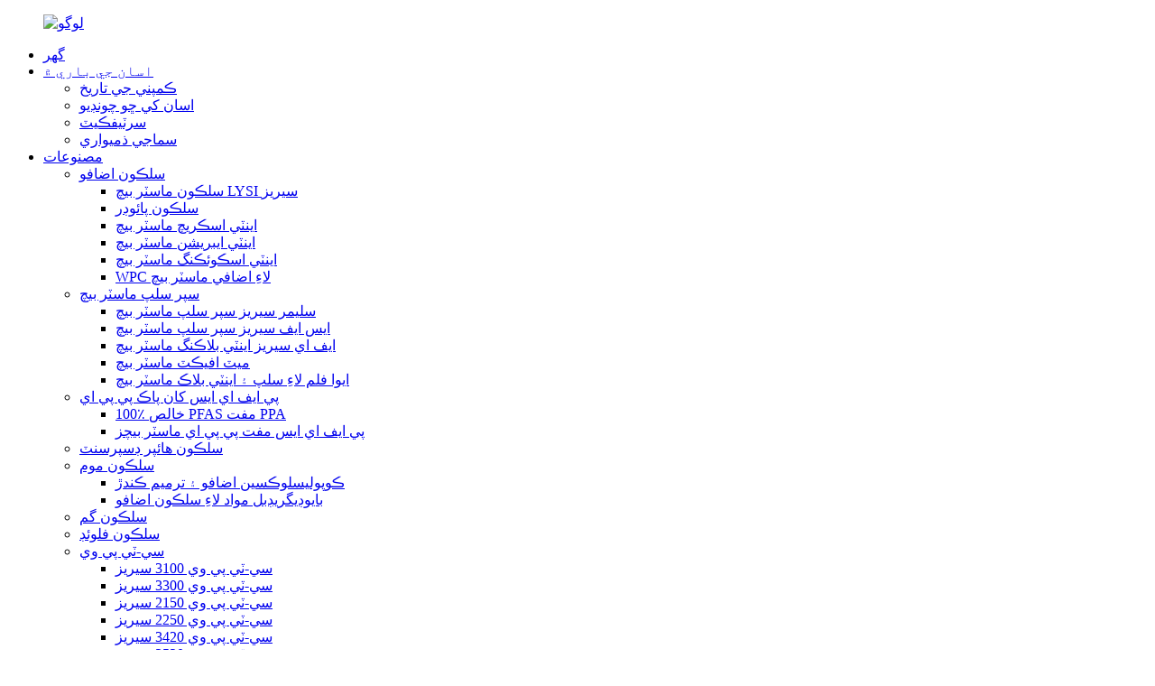

--- FILE ---
content_type: text/html
request_url: http://sd.siliketech.com/anti-wear-agent-nm-2t-product/
body_size: 18565
content:
<!DOCTYPE html> <html dir="ltr" lang="sd"> <head> <meta charset="UTF-8"/> <meta http-equiv="Content-Type" content="text/html; charset=UTF-8" /> <!-- Google tag (gtag.js) --> <script async src="https://www.googletagmanager.com/gtag/js?id=G-KKX99W7KPV"></script> <script>
  window.dataLayer = window.dataLayer || [];
  function gtag(){dataLayer.push(arguments);}
  gtag('js', new Date());

  gtag('config', 'G-KKX99W7KPV');
</script> <title>چائنا اينٽي ويئر ايجنٽ NM-2T ايوا سول جي پيداوار ۽ ڪارخاني جي رگڙ جي مزاحمت کي تمام گهڻو بهتر بڻائي ٿو | سلائيڪ</title> <meta property="fb:app_id" content="966242223397117" /> <meta name="viewport" content="width=device-width,initial-scale=1,minimum-scale=1,maximum-scale=1,user-scalable=no"> <link rel="apple-touch-icon-precomposed" href=""> <meta name="format-detection" content="telephone=no"> <meta name="apple-mobile-web-app-capable" content="yes"> <meta name="apple-mobile-web-app-status-bar-style" content="black"> <meta property="og:url" content="https://www.siliketech.com/anti-wear-agent-nm-2t-product/"/> <meta property="og:title" content="China Anti-Wear Agent NM-2T Greatly Improve The Abrasion Resistance of EVA sole Manufacture and Factory | Silike" /> <meta property="og:description" content="Description Anti-abrasion masterbatch ( Anti-wear agent ) NM-2T is a pelletized formulation with a 50% UHMW Siloxane polymer dispersed in EVA resin .It is an upgraded version of our former Anti-abrasion masterbatch NM-2 with a better quality Siloxane and higher siloxane content . Particularly dev..."/> <meta property="og:type" content="product"/> <meta property="og:image" content="//cdn.globalso.com/siliketech/NM-2T21.jpg"/> <meta property="og:site_name" content="https://www.siliketech.com/"/> <link href="//cdn.globalso.com/siliketech/style/global/style.css" rel="stylesheet" onload="this.onload=null;this.rel='stylesheet'"> <link href="//cdn.globalso.com/siliketech/style/public/public.css" rel="stylesheet" onload="this.onload=null;this.rel='stylesheet'"> <link href="https://fonts.font.im/css?family=Poppins:300,400,500,600,700" rel="stylesheet"> <link rel="shortcut icon" href="" /> <meta name="author" content="gd-admin"/> <meta name="description" itemprop="description" content="وضاحت اينٽي-ابريشن ماسٽر بيچ (اينٽي-ويئر ايجنٽ) NM-2T هڪ پيليٽائيزڊ فارموليشن آهي جنهن ۾ 50٪ UHMW سلڪسين پوليمر EVA رال ۾ پکڙيل آهي. اهو هڪ" />  <meta name="keywords" itemprop="keywords" content="ايوا فوٽ ويئر لاءِ رگڙ ايجنٽ، رٻڙ جي بوٽ ويئر لاءِ رگڙ ايجنٽ، ٽي پي آر بوٽ ويئر لاءِ رگڙ ايجنٽ، ٽي پي يو بوٽ ويئر لاءِ رگڙ ايجنٽ، اينٽي ويئر ايجنٽ" />   <link href="//cdn.globalso.com/hide_search.css" rel="stylesheet"/><link href="//www.siliketech.com/style/sd.html.css" rel="stylesheet"/><link rel="alternate" hreflang="sd" href="https://sd.siliketech.com/" /><link rel="canonical" hreflang="sd" href="https://sd.siliketech.com/anti-wear-agent-nm-2t-product/" /></head> <body> <div class="container">     <!-- web_head start -->  <header class="web_head">    <!-- <div class="head_top">-->    <!--   <div class="layout">-->    <!--     <ul class="head_contact">--> 			<!--<li><a href="mailto:amy.wang@silike.cn ">amy.wang@silike.cn </a></li>--> 			<!--<li><a href="tel:86-028-83625089">86-028-83625089</a></li>-->    <!--     </ul>-->                      <!--   </div>-->    <!-- </div>-->     <div class="head_bottom">       <nav class="nav_wrap layout">  <figure class="logo"> 	 <a href="/">			<img src="//cdn.globalso.com/siliketech/logo.png" alt="لوگو"> 				</a> </figure>	         <ul class="head_nav">               <li><a href="/">گھر</a></li> <li><a href="/about-us/">اسان جي باري ۾</a> <ul class="sub-menu"> 	<li><a href="/our-history/">ڪمپني جي تاريخ</a></li> 	<li><a href="/exhibition/">اسان کي ڇو چونڊيو</a></li> 	<li><a href="/certificate/">سرٽيفڪيٽ</a></li> 	<li><a href="/social-responsibility/">سماجي ذميواري</a></li> </ul> </li> <li class="current-post-ancestor current-menu-parent"><a href="/products/">مصنوعات</a> <ul class="sub-menu"> 	<li class="current-post-ancestor current-menu-parent"><a href="/silicone-additives/">سلڪون اضافو</a> 	<ul class="sub-menu"> 		<li><a href="/silicone-masterbatch-lysi-series/">سلڪون ماسٽر بيچ LYSI سيريز</a></li> 		<li><a href="/silicone-powder/">سلڪون پائوڊر</a></li> 		<li><a href="/anti-scratch-masterbatch/">اينٽي اسڪريچ ماسٽر بيچ</a></li> 		<li class="current-post-ancestor current-menu-parent"><a href="/anti-abrasion-masterbatch/">اينٽي ايبريشن ماسٽر بيچ</a></li> 		<li><a href="/anti-squeaking-masterbatch/">اينٽي اسڪوئڪنگ ماسٽر بيچ</a></li> 		<li><a href="/additive-masterbatch-for-wpc/">WPC لاءِ اضافي ماسٽر بيچ</a></li> 	</ul> </li> 	<li><a href="/super-slip-masterbatch/">سپر سلپ ماسٽر بيچ</a> 	<ul class="sub-menu"> 		<li><a href="/silimer-series-super-slip-masterbatch/">سليمر سيريز سپر سلپ ماسٽر بيچ</a></li> 		<li><a href="/sf-series-super-slip-masterbatch/">ايس ايف سيريز سپر سلپ ماسٽر بيچ</a></li> 		<li><a href="/fa-series-anti-blocking-masterbatch/">ايف اي سيريز اينٽي بلاڪنگ ماسٽر بيچ</a></li> 		<li><a href="/matt-effect-masterbatch/">ميٽ افيڪٽ ماسٽر بيچ</a></li> 		<li><a href="/slip-and-anti-block-masterbatch-for-eva-film/">ايوا فلم لاءِ سلپ ۽ اينٽي بلاڪ ماسٽر بيچ</a></li> 	</ul> </li> 	<li><a href="/fluorine-free-ppa/">پي ايف اي ايس کان پاڪ پي پي اي</a> 	<ul class="sub-menu"> 		<li><a href="/100-pure-pfas-free-ppa/">100٪ خالص PFAS مفت PPA</a></li> 		<li><a href="/pfas-free-ppa-masterbatches/">پي ايف اي ايس مفت پي پي اي ماسٽر بيچز</a></li> 	</ul> </li> 	<li><a href="/silicone-hyperdispersants-silicone-additives/">سلڪون هائپر ڊسپرسنٽ</a></li> 	<li><a href="/silicone-wax/">سلڪون موم</a> 	<ul class="sub-menu"> 		<li><a href="/silimer-series-silicone-wax/">ڪوپوليسلوڪسين اضافو ۽ ترميم ڪندڙ</a></li> 		<li><a href="/silicone-additive-for-degradable-materials/">بايوڊيگريڊبل مواد لاءِ سلڪون اضافو</a></li> 	</ul> </li> 	<li><a href="/silicone-gum/">سلڪون گم</a></li> 	<li><a href="/silicone-fluid/">سلڪون فلوئڊ</a></li> 	<li><a href="/si-tpv-products/">سي-ٽي پي وي</a> 	<ul class="sub-menu"> 		<li><a href="/si-tpv-3100-series/">سي-ٽي پي وي 3100 سيريز</a></li> 		<li><a href="/si-tpv-3300-series/">سي-ٽي پي وي 3300 سيريز</a></li> 		<li><a href="/si-tpv-2150-series/">سي-ٽي پي وي 2150 سيريز</a></li> 		<li><a href="/si-tpv-2250-series/">سي-ٽي پي وي 2250 سيريز</a></li> 		<li><a href="/si-tpv-3420-series/">سي-ٽي پي وي 3420 سيريز</a></li> 		<li><a href="/si-tpv-3520-series/">سي-ٽي پي وي 3520 سيريز</a></li> 		<li><a href="/si-tpv-3521-series/">سي-ٽي پي وي 3521 سيريز</a></li> 		<li><a href="/soft-modified-tpu-particle-series/">نرم تبديل ٿيل TPU پارٽيڪل سيريز</a></li> 	</ul> </li> </ul> </li> <li><a href="/r-d-capability/">آر اينڊ ڊي</a></li> <li><a href="/anti-abrasion-masterbatch-for-shoe-sole/">درخواست</a> <ul class="sub-menu"> 	<li><a href="/pfas-free-solutions-for-eu-ppwr-compliance/">EU PPWR تعميل لاءِ PFAS-مفت حل</a></li> 	<li><a href="/anti-scratch-masterbatch-for-automotive-interiors/">گاڏين جي اندروني حصن لاءِ اينٽي اسڪريچ ماسٽر بيچ</a></li> 	<li><a href="/silicone-powder-for-wire-cable/">تار ۽ ڪيبل لاءِ سلڪون پروسيسنگ ايڊيٽيوز ۽ سرفيس موڊيفائر حل</a></li> 	<li><a href="/anti-abrasion-masterbatch-for-shoe-sole/">جوتن جي تلي لاءِ اينٽي ايبريشن ماسٽر بيچ</a></li> 	<li><a href="/silicone-masterbatch-for-telecom-pipe/">ٽيليڪام پائپ لاءِ سلڪون ماسٽر بيچ</a></li> 	<li><a href="/si-tpv-for-wearable-device/">پائڻ لائق ڊوائيس لاءِ Si-TPV</a></li> 	<li><a href="/silicone-wax-for-white-kitchen-appliances/">سفيد ۽ باورچی خانه جي سامان لاءِ سلڪون موم</a></li> 	<li><a href="/super-slip-masterbatch-for-films/">فلمن لاءِ سپر سلپ ماسٽر بيچ</a></li> 	<li><a href="/processing-aids-for-crayonspencils/">رنگين/پينسل</a></li> 	<li><a href="/processing-aids-for-flame-retardant-masterbatchcolor-masterbatch/">رنگ پکيڙيندڙ</a></li> 	<li><a href="/processing-aids-for-wood-plastic/">ڪاٺ جي پلاسٽڪ جا ڪمپوزٽس لوبريڪنٽ</a></li> </ul> </li> <li><a href="/news/">خبرون</a> <ul class="sub-menu"> 	<li><a href="/news_catalog/company-news/">ڪمپني جون خبرون</a></li> 	<li><a href="/news_catalog/industry-news/">انڊسٽري خبرون</a></li> 	<li><a href="/news_catalog/exhibition/">نمائش</a></li> </ul> </li> <li><a href="/contact-us/">اسان سان رابطو ڪريو</a></li>         </ul>         <div class="head-search">            <form action="/search.php" method="get">             <input class="search-ipt" name="s" placeholder="Search. . . " /> 			<input type="hidden" name="cat" value="490"/>             <input class="search-btn" type="submit" value="&#xf002;" />           </form>         </div>                  <div class="head_right">             <div class="language_more"><a href="javascript:"><img src="//www.siliketech.com/uploads/SLK_03.png" alt="ايس ايل ڪي"/></a></div>         <!--change-language-->             <div class="change-language ensemble">   <div class="change-language-info">     <div class="change-language-title medium-title">        <div class="language-flag language-flag-en"><a href="https://www.siliketech.com/"><b class="country-flag"></b><span>English</span> </a></div>        <b class="language-icon"></b>      </div> 	<div class="change-language-cont sub-content">         <div class="empty"></div>     </div>   </div> </div> <!--theme316-->                           <div class="change-language ensemble">             <div class="language-flag language-flag-zh"><a href="http://www.silike.cn/" target="_blank"><b class="country-flag"></b><span>中文</span> </a></div>             <b class="language-icon"></b>              </div>                      <!--change-language-->          </div>                </nav>     </div>     <!--多语言选择-->     <div class="head_language">         <ul>             <li class="language-flag"><a href="/" target="blank">انگريزي</a></li>             <li class="language-flag"><a href="http://es.siliketech.com/" target="blank">اسپيني</a></li>             <li class="language-flag"><a href="http://pt.siliketech.com/" target="blank">پورچوگالي</a></li>             <li class="language-flag"><a href="http://de.siliketech.com/" target="blank">ڊوئچ</a></li>             <li class="language-flag"><a href="http://ja.siliketech.com/" target="blank">日本語</a></li>             <li class="language-flag"><a href="http://ru.siliketech.com/" target="blank">روسي يازڪ</a></li>             <li class="language-flag"><a href="http://fr.siliketech.com/" target="blank">فرانسيسي</a></li>             <li class="language-flag"><a href="http://ko.siliketech.com/" target="blank">ههڙي</a></li>             <li class="language-flag"><a href="http://ar.siliketech.com/" target="blank">عربي،</a></li>             <li class="language-flag"><a href="http://zh.siliketech.com/" target="blank">中文</a></li>         </ul>     </div>        </header>     <!--// web_head end -->  <!-- sys_sub_head -->   <section class="sys_sub_head">     <div class="head_bn_slider">       <ul class="head_bn_items">         <li class="head_bn_item"><img src="//cdn.globalso.com/siliketech/style/global/img/demo/products-banner.jpg" alt="پراڊڪٽس-بينر"></li>       </ul>       <h1 class="pagnation_title">پيداوار</h1>     </div>     <section class="path_bar">       <ul> 	   <li> <a itemprop="breadcrumb" href="/">گھر</a></li><li> <a itemprop="breadcrumb" href="/products/" title="Products">مصنوعات</a> </li><li> <a itemprop="breadcrumb" href="/silicone-additives/" title="Silicone Additives">سلڪون اضافو</a> </li><li> <a itemprop="breadcrumb" href="/anti-abrasion-masterbatch/" title="Anti-abrasion Masterbatch">اينٽي ايبريشن ماسٽر بيچ</a> </li></li>       </ul>     </section>   </section>    <!-- page-layout start -->  <section class="web_main page_main">   <div class="layout product-layout">         <!-- product info -->       <section class="product-intro">         <div class="product-view" >            <!-- Piliang S-->                     <!-- Piliang E-->                     <div class="product-image"> <a class="cloud-zoom" id="zoom1" data-zoom="adjustX:0, adjustY:0" href="//cdn.globalso.com/siliketech/NM-2T21.jpg"> <img src="//cdn.globalso.com/siliketech/NM-2T21.jpg" itemprop="image" title="" alt="اينٽي ويئر ايجنٽ NM-2T ايوا سول فيچرڊ تصوير جي رگڙ مزاحمت کي تمام گهڻو بهتر بڻائي ٿو" style="width:100%" /></a> </div>                     <div class="image-additional-wrap">             <div class="image-additional">               <ul class="swiper-wrapper">                                 <li class="swiper-slide image-item current"> <a class="cloud-zoom-gallery item"  href="//cdn.globalso.com/siliketech/NM-2T21.jpg" data-zoom="useZoom:zoom1, smallImage://cdn.globalso.com/siliketech/NM-2T21.jpg" title=""><img src="//cdn.globalso.com/siliketech/NM-2T21-300x199.jpg" alt="اينٽي ويئر ايجنٽ NM-2T ايوا سول جي رگڙ مزاحمت کي تمام گهڻو بهتر بڻائي ٿو" /></a> </li>                                 <li class="swiper-slide image-item"> <a class="cloud-zoom-gallery item"  href="//cdn.globalso.com/siliketech/NM-2T11.jpg" data-zoom="useZoom:zoom1, smallImage://cdn.globalso.com/siliketech/NM-2T11.jpg" title=""><img src="//cdn.globalso.com/siliketech/NM-2T11-300x199.jpg" alt="اينٽي ويئر ايجنٽ NM-2T ايوا سول جي رگڙ مزاحمت کي تمام گهڻو بهتر بڻائي ٿو" /></a> </li>                                 <li class="swiper-slide image-item"> <a class="cloud-zoom-gallery item"  href="//cdn.globalso.com/siliketech/NM-2T51.jpg" data-zoom="useZoom:zoom1, smallImage://cdn.globalso.com/siliketech/NM-2T51.jpg" title=""><img src="//cdn.globalso.com/siliketech/NM-2T51-300x199.jpg" alt="اينٽي ويئر ايجنٽ NM-2T ايوا سول جي رگڙ مزاحمت کي تمام گهڻو بهتر بڻائي ٿو" /></a> </li>                                 <li class="swiper-slide image-item"> <a class="cloud-zoom-gallery item"  href="//cdn.globalso.com/siliketech/NM-2T71.jpg" data-zoom="useZoom:zoom1, smallImage://cdn.globalso.com/siliketech/NM-2T71.jpg" title=""><img src="//cdn.globalso.com/siliketech/NM-2T71-300x199.jpg" alt="اينٽي ويئر ايجنٽ NM-2T ايوا سول جي رگڙ مزاحمت کي تمام گهڻو بهتر بڻائي ٿو" /></a> </li>                               </ul>               <div class="swiper-pagination swiper-pagination-white"></div>             </div>             <div class="swiper-button-next swiper-button-white"></div>             <div class="swiper-button-prev swiper-button-white"></div>           </div>         </div>         <section class="product-summary"> 		 <h2 class="page_title">اينٽي ويئر ايجنٽ NM-2T ايوا سول جي رگڙ مزاحمت کي تمام گهڻو بهتر بڻائي ٿو</h2> 	            <div class="product-meta">             <p><p>اينٽي-ابريشن ماسٽر بيچ (اينٽي-ويئر ايجنٽ) NM-2T هڪ پيليٽائيزڊ فارموليشن آهي جنهن ۾ 50٪ UHMW سليڪسين پوليمر EVA رال ۾ پکڙيل آهي. اهو اسان جي اڳوڻي اينٽي-ابريشن ماسٽر بيچ NM-2 جو هڪ اپ گريڊ ٿيل نسخو آهي جنهن ۾ بهتر معيار جي سليڪسين ۽ وڌيڪ سليڪسين مواد آهي. خاص طور تي EVA يا EVA مطابقت رکندڙ رال سسٽم لاءِ تيار ڪيو ويو آهي ته جيئن آخري شين جي گھڙڻ جي مزاحمت کي بهتر بڻائي سگهجي ۽ ٿرموپلاسٽڪ ۾ گھڙڻ جي قدر کي گهٽائي سگهجي.</p> </p>             <br />                                   </div>           <div class="product-btn-wrap"> <a href="javascript:" onclick="showMsgPop();" class="email">اسان کي اي ميل موڪليو</a> <!--<a href="/downloadpdf.php?id=1438" target="_blank" rel="external nofollow"   class="pdf">Download as PDF</a>--> </div>                  </section>       </section>       <section class="tab-content-wrap product-detail">         <div class="tab-title-bar detail-tabs">           <h2 class="tab-title title current"><span>پيداوار جي تفصيل</span></h2>                                             <h2 class="tab-title title"><span>پراڊڪٽ ٽيگ</span></h2>           <h2 class="tab-title title"><span>نموني جي خدمت</span></h2>                      			<h2 class="tab-title title"><span>وڊيو</span></h2> 	        </div>         <section class="tab-panel-wrap">           <section class="tab-panel disabled entry">             <section class="tab-panel-content">                                           <div class="fl-builder-content fl-builder-content-1438 fl-builder-content-primary fl-builder-global-templates-locked" data-post-id="1438"><div class="fl-row fl-row-full-width fl-row-bg-color fl-node-600e85f4103b2" data-node="600e85f4103b2"> 	<div class="fl-row-content-wrap"> 				<div class="fl-row-content fl-row-full-width fl-node-content"> 		 <div class="fl-col-group fl-node-600e8d109e625" data-node="600e8d109e625"> 			<div class="fl-col fl-node-600e8d109e933" data-node="600e8d109e933" style="width: 100%;"> 	<div class="fl-col-content fl-node-content"> 	<div class="fl-module fl-module-heading fl-node-600e8db637952" data-node="600e8db637952" data-animation-delay="0.0"> 	<div class="fl-module-content fl-node-content"> 		<h3 class="fl-heading"> 		<span class="fl-heading-text">وضاحت</span> 	</h3>	</div> </div>	</div> </div>	</div>  <div class="fl-col-group fl-node-600e8d7d29eda" data-node="600e8d7d29eda"> 			<div class="fl-col fl-node-600e8d7d2a32a" data-node="600e8d7d2a32a" style="width: 100%;"> 	<div class="fl-col-content fl-node-content"> 	<div class="fl-module fl-module-separator fl-node-600e8d8197c88" data-node="600e8d8197c88" data-animation-delay="0.0"> 	<div class="fl-module-content fl-node-content"> 		<div class="fl-separator"></div>	</div> </div>	</div> </div>	</div>  <div class="fl-col-group fl-node-600e8688b23dc" data-node="600e8688b23dc"> 			<div class="fl-col fl-node-600e8688b261b" data-node="600e8688b261b" style="width: 100%;"> 	<div class="fl-col-content fl-node-content"> 	<div class="fl-module fl-module-rich-text fl-node-600e8688b223e" data-node="600e8688b223e" data-animation-delay="0.0"> 	<div class="fl-module-content fl-node-content"> 		<div class="fl-rich-text"> 	<p><span style="font-size: medium;">اينٽي-ابريشن ماسٽر بيچ (اينٽي-ويئر ايجنٽ) NM-2T هڪ پيليٽائيزڊ فارموليشن آهي جنهن ۾ 50٪ UHMW سليڪسين پوليمر EVA رال ۾ پکڙيل آهي. اهو اسان جي اڳوڻي اينٽي-ابريشن ماسٽر بيچ NM-2 جو هڪ اپ گريڊ ٿيل نسخو آهي جنهن ۾ بهتر معيار جي سليڪسين ۽ وڌيڪ سليڪسين مواد آهي. خاص طور تي EVA يا EVA مطابقت رکندڙ رال سسٽم لاءِ تيار ڪيو ويو آهي ته جيئن آخري شين جي گھڙڻ جي مزاحمت کي بهتر بڻائي سگهجي ۽ ٿرموپلاسٽڪ ۾ گھڙڻ جي قدر کي گهٽائي سگهجي.</span></p> <p><span style="font-size: medium;">روايتي گهٽ ماليڪيولر وزن واري سلڪون / سليڪسين ايڊيٽيوز، جهڙوڪ سلڪون آئل، سلڪون فلوئڊز يا ٻئي قسم جي ابريشن ايڊيٽيوز جي مقابلي ۾، SILIKE اينٽي ابريشن ماسٽر بيچ NM-2T کان توقع ڪئي وڃي ٿي ته اهو سختي ۽ رنگ تي ڪنهن به اثر کان سواءِ تمام گهڻو بهتر ابريشن مزاحمتي ملڪيت ڏيندو.</span></p> </div>	</div> </div>	</div> </div>	</div> 		</div> 	</div> </div><div class="fl-row fl-row-full-width fl-row-bg-color fl-node-603896b34a280" data-node="603896b34a280"> 	<div class="fl-row-content-wrap"> 				<div class="fl-row-content fl-row-full-width fl-node-content"> 		 <div class="fl-col-group fl-node-603896b34a848" data-node="603896b34a848"> 			<div class="fl-col fl-node-603896b34a888" data-node="603896b34a888" style="width: 100%;"> 	<div class="fl-col-content fl-node-content"> 	<div class="fl-module fl-module-heading fl-node-603896b34a8c5" data-node="603896b34a8c5" data-animation-delay="0.0"> 	<div class="fl-module-content fl-node-content"> 		<h3 class="fl-heading"> 		<span class="fl-heading-text">بنيادي پيرا ميٽرز</span> 	</h3>	</div> </div>	</div> </div>	</div>  <div class="fl-col-group fl-node-603896b34a901" data-node="603896b34a901"> 			<div class="fl-col fl-node-603896b34a93f" data-node="603896b34a93f" style="width: 100%;"> 	<div class="fl-col-content fl-node-content"> 	<div class="fl-module fl-module-separator fl-node-603896b34a97c" data-node="603896b34a97c" data-animation-delay="0.0"> 	<div class="fl-module-content fl-node-content"> 		<div class="fl-separator"></div>	</div> </div>	</div> </div>	</div>  <div class="fl-col-group fl-node-603896b34a9b9" data-node="603896b34a9b9"> 			<div class="fl-col fl-node-603896b34a9f5" data-node="603896b34a9f5" style="width: 100%;"> 	<div class="fl-col-content fl-node-content"> 	<div class="fl-module fl-module-rich-text fl-node-603896b34aa32" data-node="603896b34aa32" data-animation-delay="0.0"> 	<div class="fl-module-content fl-node-content"> 		<div class="fl-rich-text"> 	<table border="1" cellspacing="0" cellpadding="0"> <tbody> <tr style="background-color: #dce6f2;"> <td valign="top" width="356"> <p align="left"><span style="font-size: medium;">نالو<b></b></span></p> </td> <td valign="top" width="356"> <p align="left"><span style="font-size: medium;">اين ايم-2 ٽي<b></b></span></p> </td> </tr> <tr> <td valign="top" width="356"> <p align="left"><span style="font-size: medium;">ظاهر<b></b></span></p> </td> <td valign="top" width="356"> <p align="left"><span style="font-size: medium;">اڇو پيلٽ<b></b></span></p> </td> </tr> <tr style="background-color: #dce6f2;"> <td valign="top" width="356"> <p align="left"><span style="font-size: medium;">فعال اجزا جو مواد %<b></b></span></p> </td> <td valign="top" width="356"> <p align="left"><span style="font-size: medium;">50<b></b></span></p> </td> </tr> <tr> <td valign="top" width="356"> <p align="left"><span style="font-size: medium;">رال جو بنياد<b></b></span></p> </td> <td valign="top" width="356"> <p align="left"><span style="font-size: medium;">ايوا<br /> <b></b></span></p> </td> </tr> <tr style="background-color: #dce6f2;"> <td valign="top" width="356"> <p align="left"><span style="font-size: medium;">دوز %</span></p> </td> <td valign="top" width="356"> <p align="left"><span style="font-size: medium;">0.5 ~ 5٪<b></b></span></p> </td> </tr> <tr> <td valign="top" width="356"> <p align="left"><span style="font-size: medium;">درخواستون</span></p> </td> <td valign="top" width="356"> <p align="left"><span style="font-size: medium;">ايوا، پي وي سي سولو</span></p> </td> </tr> </tbody> </table> </div>	</div> </div>	</div> </div>	</div> 		</div> 	</div> </div><div class="fl-row fl-row-full-width fl-row-bg-color fl-node-600e8812a454d" data-node="600e8812a454d"> 	<div class="fl-row-content-wrap"> 				<div class="fl-row-content fl-row-full-width fl-node-content"> 		 <div class="fl-col-group fl-node-600e8812a491e" data-node="600e8812a491e"> 			<div class="fl-col fl-node-600e8812a4962" data-node="600e8812a4962" style="width: 100%;"> 	<div class="fl-col-content fl-node-content"> 	<div class="fl-module fl-module-heading fl-node-600e8812a49a4" data-node="600e8812a49a4" data-animation-delay="0.0"> 	<div class="fl-module-content fl-node-content"> 		<h3 class="fl-heading"> 		<span class="fl-heading-text">فائدا</span> 	</h3>	</div> </div>	</div> </div>	</div>  <div class="fl-col-group fl-node-600e8b2dcf9b7" data-node="600e8b2dcf9b7"> 			<div class="fl-col fl-node-600e8b2dcfcb5" data-node="600e8b2dcfcb5" style="width: 100%;"> 	<div class="fl-col-content fl-node-content"> 	<div class="fl-module fl-module-separator fl-node-600e8b353f607" data-node="600e8b353f607" data-animation-delay="0.0"> 	<div class="fl-module-content fl-node-content"> 		<div class="fl-separator"></div>	</div> </div>	</div> </div>	</div>  <div class="fl-col-group fl-node-600e8812a49e6" data-node="600e8812a49e6"> 			<div class="fl-col fl-node-600e8812a4a26" data-node="600e8812a4a26" style="width: 100%;"> 	<div class="fl-col-content fl-node-content"> 	<div class="fl-module fl-module-rich-text fl-node-600e8812a4a64" data-node="600e8812a4a64" data-animation-delay="0.0"> 	<div class="fl-module-content fl-node-content"> 		<div class="fl-rich-text"> 	<p><span style="font-size: medium;">(1) گھٽتائي واري قدر سان گڏ بهتر رگڙ مزاحمت</span></p> <p><span style="font-size: medium;">(2) پروسيسنگ ڪارڪردگي ۽ آخري شين جي ظاهري شڪل ڏيو</span></p> <p><span style="font-size: medium;">(3) ماحول دوست</span></p> <p><span style="font-size: medium;">(4) سختي ۽ رنگ تي ڪو به اثر نه پوندو</span></p> <p><span style="font-size: medium;">(5) DIN، ASTM، NBS، AKRON، SATRA، GB جي گھڙڻ جي ٽيسٽ لاءِ اثرائتو</span></p> </div>	</div> </div>	</div> </div>	</div> 		</div> 	</div> </div><div class="fl-row fl-row-full-width fl-row-bg-color fl-node-60544100adddf" data-node="60544100adddf"> 	<div class="fl-row-content-wrap"> 				<div class="fl-row-content fl-row-full-width fl-node-content"> 		 <div class="fl-col-group fl-node-60544100ae3a6" data-node="60544100ae3a6"> 			<div class="fl-col fl-node-60544100ae3e5" data-node="60544100ae3e5" style="width: 100%;"> 	<div class="fl-col-content fl-node-content"> 	<div class="fl-module fl-module-heading fl-node-60544100ae422" data-node="60544100ae422" data-animation-delay="0.0"> 	<div class="fl-module-content fl-node-content"> 		<h3 class="fl-heading"> 		<span class="fl-heading-text">درخواستون</span> 	</h3>	</div> </div>	</div> </div>	</div>  <div class="fl-col-group fl-node-60544100ae44c" data-node="60544100ae44c"> 			<div class="fl-col fl-node-60544100ae489" data-node="60544100ae489" style="width: 100%;"> 	<div class="fl-col-content fl-node-content"> 	<div class="fl-module fl-module-separator fl-node-60544100ae4c6" data-node="60544100ae4c6" data-animation-delay="0.0"> 	<div class="fl-module-content fl-node-content"> 		<div class="fl-separator"></div>	</div> </div>	</div> </div>	</div>  <div class="fl-col-group fl-node-60544100ae503" data-node="60544100ae503"> 			<div class="fl-col fl-node-60544100ae53f" data-node="60544100ae53f" style="width: 100%;"> 	<div class="fl-col-content fl-node-content"> 	<div class="fl-module fl-module-rich-text fl-node-60544100ae57c" data-node="60544100ae57c" data-animation-delay="0.0"> 	<div class="fl-module-content fl-node-content"> 		<div class="fl-rich-text"> 	<p><span style="font-size: medium;">(1) ايوا جوتا</span></p> <p><span style="font-size: medium;">(2) پي وي سي بوٽ</span></p> <p><span style="font-size: medium;">(3) ايوا مرڪب</span></p> <p><span style="font-size: medium;">(4) ٻيا ايوا مطابقت رکندڙ پلاسٽڪ</span></p> </div>	</div> </div>	</div> </div>	</div> 		</div> 	</div> </div><div class="fl-row fl-row-full-width fl-row-bg-color fl-node-600e8846642e5" data-node="600e8846642e5"> 	<div class="fl-row-content-wrap"> 				<div class="fl-row-content fl-row-full-width fl-node-content"> 		 <div class="fl-col-group fl-node-600e884664863" data-node="600e884664863"> 			<div class="fl-col fl-node-600e8846648a6" data-node="600e8846648a6" style="width: 100%;"> 	<div class="fl-col-content fl-node-content"> 	<div class="fl-module fl-module-heading fl-node-600e8846648e5" data-node="600e8846648e5" data-animation-delay="0.0"> 	<div class="fl-module-content fl-node-content"> 		<h3 class="fl-heading"> 		<span class="fl-heading-text">ڪيئن استعمال ڪجي</span> 	</h3>	</div> </div>	</div> </div>	</div>  <div class="fl-col-group fl-node-600e8b85dc0e5" data-node="600e8b85dc0e5"> 			<div class="fl-col fl-node-600e8b85dc399" data-node="600e8b85dc399" style="width: 100%;"> 	<div class="fl-col-content fl-node-content"> 	<div class="fl-module fl-module-separator fl-node-600e8b9259758" data-node="600e8b9259758" data-animation-delay="0.0"> 	<div class="fl-module-content fl-node-content"> 		<div class="fl-separator"></div>	</div> </div>	</div> </div>	</div>  <div class="fl-col-group fl-node-600e884664924" data-node="600e884664924"> 			<div class="fl-col fl-node-600e884664964" data-node="600e884664964" style="width: 100%;"> 	<div class="fl-col-content fl-node-content"> 	<div class="fl-module fl-module-rich-text fl-node-600e8846649a4" data-node="600e8846649a4" data-animation-delay="0.0"> 	<div class="fl-module-content fl-node-content"> 		<div class="fl-rich-text"> 	<p><span style="font-size: medium;">SILIKE اينٽي-ابريشن ماسٽر بيچ کي رال ڪيريئر وانگر پروسيس ڪري سگهجي ٿو جنهن تي اهي ٻڌل آهن. ان کي ڪلاسيڪل ميلٽ بلڊنگ جي عمل ۾ استعمال ڪري سگهجي ٿو جهڙوڪ سنگل / ٽوئن اسڪرو ايڪسٽروڊر، انجيڪشن مولڊنگ. ورجن پوليمر پيليٽس سان هڪ جسماني بلڊنگ جي سفارش ڪئي وئي آهي.</span></p> </div>	</div> </div>	</div> </div>	</div> 		</div> 	</div> </div><div class="fl-row fl-row-full-width fl-row-bg-color fl-node-60544121396d7" data-node="60544121396d7"> 	<div class="fl-row-content-wrap"> 				<div class="fl-row-content fl-row-full-width fl-node-content"> 		 <div class="fl-col-group fl-node-6054412139d0f" data-node="6054412139d0f"> 			<div class="fl-col fl-node-6054412139d53" data-node="6054412139d53" style="width: 100%;"> 	<div class="fl-col-content fl-node-content"> 	<div class="fl-module fl-module-heading fl-node-6054412139d93" data-node="6054412139d93" data-animation-delay="0.0"> 	<div class="fl-module-content fl-node-content"> 		<h3 class="fl-heading"> 		<span class="fl-heading-text">سفارش ڪيل خوراک</span> 	</h3>	</div> </div>	</div> </div>	</div>  <div class="fl-col-group fl-node-6054412139dd2" data-node="6054412139dd2"> 			<div class="fl-col fl-node-6054412139e11" data-node="6054412139e11" style="width: 100%;"> 	<div class="fl-col-content fl-node-content"> 	<div class="fl-module fl-module-separator fl-node-6054412139e51" data-node="6054412139e51" data-animation-delay="0.0"> 	<div class="fl-module-content fl-node-content"> 		<div class="fl-separator"></div>	</div> </div>	</div> </div>	</div>  <div class="fl-col-group fl-node-6054412139e96" data-node="6054412139e96"> 			<div class="fl-col fl-node-6054412139edc" data-node="6054412139edc" style="width: 100%;"> 	<div class="fl-col-content fl-node-content"> 	<div class="fl-module fl-module-rich-text fl-node-6054412139f1e" data-node="6054412139f1e" data-animation-delay="0.0"> 	<div class="fl-module-content fl-node-content"> 		<div class="fl-rich-text"> 	<p><span style="font-size: medium;">جڏهن EVA يا ساڳي ٿرموپلاسٽڪ ۾ 0.2 کان 1٪ تي شامل ڪيو ويندو آهي، ته رال جي بهتر پروسيسنگ ۽ وهڪري جي اميد ڪئي ويندي آهي، جنهن ۾ بهتر مولڊ فلنگ، گهٽ ايڪسٽروڊر ٽورڪ، اندروني لوبريڪنٽ، مولڊ رليز ۽ تيز ٿرو پُٽ شامل آهن؛ وڌيڪ اضافي سطح تي، 2 ~ 10٪، بهتر مٿاڇري جون خاصيتون متوقع آهن، جن ۾ چکنائي، سلپ، رگڙ جو گهٽ ڪوئفيشينٽ ۽ وڌيڪ مار/اسڪريچ ۽ رگڙ مزاحمت شامل آهن.</span></p> </div>	</div> </div>	</div> </div>	</div> 		</div> 	</div> </div><div class="fl-row fl-row-full-width fl-row-bg-color fl-node-600e88571f8f0" data-node="600e88571f8f0"> 	<div class="fl-row-content-wrap"> 				<div class="fl-row-content fl-row-full-width fl-node-content"> 		 <div class="fl-col-group fl-node-600e88571ff45" data-node="600e88571ff45"> 			<div class="fl-col fl-node-600e88571ff88" data-node="600e88571ff88" style="width: 100%;"> 	<div class="fl-col-content fl-node-content"> 	<div class="fl-module fl-module-heading fl-node-600e88571ffcb" data-node="600e88571ffcb" data-animation-delay="0.0"> 	<div class="fl-module-content fl-node-content"> 		<h3 class="fl-heading"> 		<span class="fl-heading-text">پئڪيج</span> 	</h3>	</div> </div>	</div> </div>	</div>  <div class="fl-col-group fl-node-600e8b953ccc7" data-node="600e8b953ccc7"> 			<div class="fl-col fl-node-600e8b953cf91" data-node="600e8b953cf91" style="width: 100%;"> 	<div class="fl-col-content fl-node-content"> 	<div class="fl-module fl-module-separator fl-node-600e8ba7ee20f" data-node="600e8ba7ee20f" data-animation-delay="0.0"> 	<div class="fl-module-content fl-node-content"> 		<div class="fl-separator"></div>	</div> </div>	</div> </div>	</div>  <div class="fl-col-group fl-node-600e88572000d" data-node="600e88572000d"> 			<div class="fl-col fl-node-600e88572004f" data-node="600e88572004f" style="width: 100%;"> 	<div class="fl-col-content fl-node-content"> 	<div class="fl-module fl-module-rich-text fl-node-600e885720091" data-node="600e885720091" data-animation-delay="0.0"> 	<div class="fl-module-content fl-node-content"> 		<div class="fl-rich-text"> 	<p><span style="font-size: medium;">25 ڪلوگرام / ٿيلهو، ڪرافٽ پيپر بيگ<b></b></span></p> </div>	</div> </div>	</div> </div>	</div> 		</div> 	</div> </div><div class="fl-row fl-row-full-width fl-row-bg-color fl-node-6038ac8c8ca96" data-node="6038ac8c8ca96"> 	<div class="fl-row-content-wrap"> 				<div class="fl-row-content fl-row-full-width fl-node-content"> 		 <div class="fl-col-group fl-node-6038ac8c8d090" data-node="6038ac8c8d090"> 			<div class="fl-col fl-node-6038ac8c8d0cf" data-node="6038ac8c8d0cf" style="width: 100%;"> 	<div class="fl-col-content fl-node-content"> 	<div class="fl-module fl-module-heading fl-node-6038ac8c8d10d" data-node="6038ac8c8d10d" data-animation-delay="0.0"> 	<div class="fl-module-content fl-node-content"> 		<h3 class="fl-heading"> 		<span class="fl-heading-text">اسٽوريج</span> 	</h3>	</div> </div>	</div> </div>	</div>  <div class="fl-col-group fl-node-6038ac8c8d149" data-node="6038ac8c8d149"> 			<div class="fl-col fl-node-6038ac8c8d182" data-node="6038ac8c8d182" style="width: 100%;"> 	<div class="fl-col-content fl-node-content"> 	<div class="fl-module fl-module-separator fl-node-6038ac8c8d1c1" data-node="6038ac8c8d1c1" data-animation-delay="0.0"> 	<div class="fl-module-content fl-node-content"> 		<div class="fl-separator"></div>	</div> </div>	</div> </div>	</div>  <div class="fl-col-group fl-node-6038ac8c8d1fe" data-node="6038ac8c8d1fe"> 			<div class="fl-col fl-node-6038ac8c8d23a" data-node="6038ac8c8d23a" style="width: 100%;"> 	<div class="fl-col-content fl-node-content"> 	<div class="fl-module fl-module-rich-text fl-node-6038ac8c8d277" data-node="6038ac8c8d277" data-animation-delay="0.0"> 	<div class="fl-module-content fl-node-content"> 		<div class="fl-rich-text"> 	<p><span style="font-size: medium;">غير خطرناڪ ڪيميائي طور تي نقل ڪريو. ٿڌي، سٺي هوادار جاءِ تي ذخيرو ڪريو.</span></p> </div>	</div> </div>	</div> </div>	</div> 		</div> 	</div> </div><div class="fl-row fl-row-full-width fl-row-bg-color fl-node-6038ae5c6d72e" data-node="6038ae5c6d72e"> 	<div class="fl-row-content-wrap"> 				<div class="fl-row-content fl-row-full-width fl-node-content"> 		 <div class="fl-col-group fl-node-6038ae5c6dcbd" data-node="6038ae5c6dcbd"> 			<div class="fl-col fl-node-6038ae5c6dcfb" data-node="6038ae5c6dcfb" style="width: 100%;"> 	<div class="fl-col-content fl-node-content"> 	<div class="fl-module fl-module-heading fl-node-6038ae5c6dd39" data-node="6038ae5c6dd39" data-animation-delay="0.0"> 	<div class="fl-module-content fl-node-content"> 		<h3 class="fl-heading"> 		<span class="fl-heading-text">شيلف زندگي</span> 	</h3>	</div> </div>	</div> </div>	</div>  <div class="fl-col-group fl-node-6038ae5c6dd7f" data-node="6038ae5c6dd7f"> 			<div class="fl-col fl-node-6038ae5c6ddbf" data-node="6038ae5c6ddbf" style="width: 100%;"> 	<div class="fl-col-content fl-node-content"> 	<div class="fl-module fl-module-separator fl-node-6038ae5c6ddff" data-node="6038ae5c6ddff" data-animation-delay="0.0"> 	<div class="fl-module-content fl-node-content"> 		<div class="fl-separator"></div>	</div> </div>	</div> </div>	</div>  <div class="fl-col-group fl-node-6038ae5c6de3e" data-node="6038ae5c6de3e"> 			<div class="fl-col fl-node-6038ae5c6de7d" data-node="6038ae5c6de7d" style="width: 100%;"> 	<div class="fl-col-content fl-node-content"> 	<div class="fl-module fl-module-rich-text fl-node-6038ae5c6debd" data-node="6038ae5c6debd" data-animation-delay="0.0"> 	<div class="fl-module-content fl-node-content"> 		<div class="fl-rich-text"> 	<p><span style="font-size: medium;">جيڪڏهن سفارش ڪيل اسٽوريج ۾ رکيو وڃي ته اصل خاصيتون پيداوار جي تاريخ کان 24 مهينن تائين برقرار رهنديون آهن.</span></p> </div>	</div> </div>	</div> </div>	</div> 		</div> 	</div> </div><div class="fl-row fl-row-full-width fl-row-bg-color fl-node-6054413d27f8d" data-node="6054413d27f8d"> 	<div class="fl-row-content-wrap"> 				<div class="fl-row-content fl-row-full-width fl-node-content"> 		 <div class="fl-col-group fl-node-6054413d286c0" data-node="6054413d286c0"> 			<div class="fl-col fl-node-6054413d286fe" data-node="6054413d286fe" style="width: 100%;"> 	<div class="fl-col-content fl-node-content"> 	<div class="fl-module fl-module-separator fl-node-6054413d2873c" data-node="6054413d2873c" data-animation-delay="0.0"> 	<div class="fl-module-content fl-node-content"> 		<div class="fl-separator"></div>	</div> </div>	</div> </div>	</div>  <div class="fl-col-group fl-node-6054413d2877b" data-node="6054413d2877b"> 			<div class="fl-col fl-node-6054413d287bb" data-node="6054413d287bb" style="width: 100%;"> 	<div class="fl-col-content fl-node-content"> 	<div class="fl-module fl-module-rich-text fl-node-6054413d287f9" data-node="6054413d287f9" data-animation-delay="0.0"> 	<div class="fl-module-content fl-node-content"> 		<div class="fl-rich-text"> 	<p><span style="font-size: medium;">چينگدو سلائيڪ ٽيڪنالاجي ڪمپني لميٽيڊ سلڪون مواد جو ٺاهيندڙ ۽ فراهم ڪندڙ آهي، جنهن 20 سالن کان ٿرموپلاسٽڪ سان سلڪون جي ميلاپ جي آر اينڊ ڊي لاءِ وقف ڪيو آهي.<sup>+</sup> years, products including but not limited to Silicone masterbatch , Silicone powder, Anti-scratch masterbatch, Super-slip Masterbatch, Anti-abrasion masterbatch, Anti-Squeaking masterbatch, Silicone wax and Silicone-Thermoplastic Vulcanizate(Si-TPV), for more details and test data, please feel free to contact Ms.Amy Wang  Email: amy.wang@silike.cn</span></p> </div>	</div> </div>	</div> </div>	</div> 		</div> 	</div> </div></div><!--<div id="downaspdf">                     <a title="Download this Product as PDF" href="/downloadpdf.php?id=1438" rel="external nofollow"><span>Download as PDF</span></a>                 </div>-->                            <div class="clear"></div>                                                         <hr>               <li><b>پوئين:</b>                 <a href="/anti-wear-agent-nm-1y-product/" rel="prev">اينٽي ويئر ايجنٽ NM-1Y ٿرموپلاسٽڪ ۾ ابريشن ويليو کي گھٽائي ٿو</a>              </li>               <li><b>اڳيون:</b>                 <a href="/anti-wear-agent-nm-3c-product/" rel="next">اينٽي ويئر ايجنٽ NM-3C آئوٽسولز ۾ بهترين رگڙ مزاحمتي سان</a>              </li>               <hr>                           </section>           </section>                                              <section class="tab-panel disabled entry">             <section class="tab-panel-content">               <li><a href="/abrasion-agent-for-eva-footwear/" rel="tag">ايوا فوٽ ويئر لاءِ ابريشن ايجنٽ</a></li><li><a href="/abrasion-agent-for-rubber-footwear/" rel="tag">رٻڙ جي پيرن لاءِ رگڙ ڪندڙ ايجنٽ</a></li><li><a href="/abrasion-agent-for-tpr-footwear/" rel="tag">ٽي پي آر بوٽن لاءِ ابريشن ايجنٽ</a></li><li><a href="/abrasion-agent-for-tpu-footwear/" rel="tag">TPU فوٽ ويئر لاءِ رگڙ ايجنٽ</a></li><li><a href="/anti-wear-agent/" rel="tag">اينٽي ويئر ايجنٽ</a></li>            </section>           </section>                      <section class="tab-panel disabled entry">             <section class="tab-panel-content">                <div class="index_ad" style="background:#4e4e4e;">         <div class="layout">             <div class="index_ad_item wow fadeInDownA" data-wow-delay=".1s" data-wow-duration=".8s" style="width: 50% !important;">                 <h2>مفت سلڪون اضافي شيون ۽ Si-TPV نمونا 100 گريڊ کان وڌيڪ</h2>                 <img src="//cdn.globalso.com/siliketech/style/global/img/demo/SLK_card01.png">             </div>             <div class="index_ad_item wow fadeInUpA" data-wow-delay=".1s" data-wow-duration=".8s" style="width: 50% !important;">                 <div class="contact_box">                     <div class="contact_box_item">                         <h2 style="margin: 24px 0 17px 0 !important;;">نموني جو قسم</h2>                         <p><strong>$</strong><span>0</span></p>                         <ul>                             <li><span>50+</span><p>گريڊ سلڪون ماسٽر بيچ</p></li>                             <li><span>10+</span><p>گريڊ سلڪون پائوڊر</p></li>                             <li><span>10+</span><p>گريڊ اينٽي اسڪريچ ماسٽر بيچ</p></li>                             <li><span>10+</span><p>گريڊ اينٽي ايبريشن ماسٽر بيچ</p></li>                             <li><span>10+</span><p>گريڊ سي-ٽي پي وي</p></li>                             <li><span>8+</span><p>گريڊ سلڪون موم</p></li>                                                      </ul>                         <div class="contact_button"><a class="contact_email" href="javascript:">وڌيڪ پڙهو</a></div>                     </div>                                      </div>                              </div>             </section>           </section>           					 <section class="tab-panel disabled entry">                 	<section class="tab-panel-content">                     <p><iframe title="SILIKE EVA Anti Abrasion Agent NM-5T" src="https://www.youtube.com/embed/9d73DLGkrGk" height="486" width="100%" allowfullscreen="" frameborder="0"></iframe></p>                  	</section>                  </section> 	                             </section>       </section>         <!-- inquiry form -->        <div class="inquiry-form-wrap">          <script type="text/javascript" src="//www.globalso.site/form.js"></script>           <div class="ad_prompt">پنهنجو پيغام هتي لکو ۽ اسان ڏانهن موڪليو</div>         </div>     </div>     </section>   	 <div class="clear"></div>   <!-- RELATED PRODUCTS -->   <div class="goods-may-like">     <div class="layout">       <div class="index_title_bar">         <h2 class="good_title">لاڳاپيل شيون</h2>       </div>       <div class="layer-bd">         <div class="swiper-slider">         <ul class="swiper-wrapper">                     				<li class="swiper-slide wow fadeInUpA product_item" data-wow-delay=".1s"> 					<figure> 						<span class="item_img"> 							<img src="//cdn.globalso.com/siliketech/NM-611-300x199.jpg" alt="ٿرموپلاسٽڪ پولي يوريٿينز لاءِ اينٽي ويئر ايجنٽ NM-6"> 							<a href="/anti-wear-agent-nm-6-product/" title="Anti-Wear Agent NM-6  for Thermoplastic polyurethanes" class="img_shadow"></a> 						</span> 						<figcaption> 							<h3 class="item_title"><a href="/anti-wear-agent-nm-6-product/">اينٽي ويئر ايجنٽ NM-6 ٽي لاءِ...</a></h3> 						</figcaption> 					</figure> 				</li>           				<li class="swiper-slide wow fadeInUpA product_item" data-wow-delay=".1s"> 					<figure> 						<span class="item_img"> 							<img src="//cdn.globalso.com/siliketech/NM-3C3-300x199.jpg" alt="اينٽي ويئر ايجنٽ NM-3C آئوٽسولز ۾ بهترين رگڙ مزاحمتي سان"> 							<a href="/anti-wear-agent-nm-3c-product/" title="Anti-Wear Agent NM-3C With Excellent Abrasion Resistant in Outsoles" class="img_shadow"></a> 						</span> 						<figcaption> 							<h3 class="item_title"><a href="/anti-wear-agent-nm-3c-product/">اينٽي ويئر ايجنٽ NM-3C سان...</a></h3> 						</figcaption> 					</figure> 				</li>           				<li class="swiper-slide wow fadeInUpA product_item" data-wow-delay=".1s"> 					<figure> 						<span class="item_img"> 							<img src="//cdn.globalso.com/siliketech/NM-11-300x199.jpg" alt="اينٽي ويئر ايجنٽ NM-1Y ٿرموپلاسٽڪ ۾ ابريشن ويليو کي گھٽائي ٿو"> 							<a href="/anti-wear-agent-nm-1y-product/" title="Anti-Wear Agent NM-1Y decrease the Abrasion Value In the thermoplastics" class="img_shadow"></a> 						</span> 						<figcaption> 							<h3 class="item_title"><a href="/anti-wear-agent-nm-1y-product/">اينٽي ويئر ايجنٽ NM-1Y گهٽتائي...</a></h3> 						</figcaption> 					</figure> 				</li>           				<li class="swiper-slide wow fadeInUpA product_item" data-wow-delay=".1s"> 					<figure> 						<span class="item_img"> 							<img src="//cdn.globalso.com/siliketech/NM-232-300x199.jpg" alt="TR/TPR آئوٽسولز لاءِ گھڙڻ جي مزاحمتي ايجنٽ LYSI-10"> 							<a href="/anti-wear-agent-lysi-10-product/" title="Abrasion resistance agent LYSI-10 for TR/TPR Outsoles" class="img_shadow"></a> 						</span> 						<figcaption> 							<h3 class="item_title"><a href="/anti-wear-agent-lysi-10-product/">گھڙڻ جي مزاحمتي ايجنٽ ايل...</a></h3> 						</figcaption> 					</figure> 				</li>                             </ul>           <div class="product-pagination swiper-pagination-white"></div>           <div class="navigate_bar wow fadeInRightA">             <div class="navigate_button_prev"></div>             <div class="navigate_button_next"></div>           </div> 		</div>      </div>     </div>   </div>      <!-- web_footer start -->   <footer class="web_footer">     <div class="layout">       <div class="foor_service">         <nav class="foot_item foot_nav wow fadeInLeftA" data-wow-delay=".5s" data-wow-duration=".8s">           <h2 class="fot_tit">پيداوار</h2>           <ul> 	       <li><a href="/silicone-masterbatch-lysi-series/">سلڪون ماسٽر بيچ LYSI سيريز</a></li> <li><a href="/silicone-powder/">سلڪون پائوڊر</a></li> <li><a href="/anti-scratch-masterbatch/">اينٽي اسڪريچ ماسٽر بيچ</a></li> <li class="current-post-ancestor current-menu-parent"><a href="/anti-abrasion-masterbatch/">اينٽي ايبريشن ماسٽر بيچ</a></li> <li><a href="/anti-squeaking-masterbatch/">اينٽي اسڪوئڪنگ ماسٽر بيچ</a></li> <li><a href="/additive-masterbatch-for-wpc/">WPC لاءِ اضافي ماسٽر بيچ</a></li> <li><a href="/super-slip-masterbatch/">سپر سلپ ماسٽر بيچ</a></li> <li><a href="/si-tpv-products/">سي-ٽي پي وي</a></li> <li><a href="/silicone-gum/">سلڪون گم</a></li> <li><a href="/slipanti-blocking-masterbatch/">سلپ/اينٽي بلاڪنگ ماسٽر بيچ</a></li> <li><a href="/pfas-free-ppas/">پي ايف اي ايس کان پاڪ پي پي اي</a></li> <li><a href="/copolymeric-siloxane-additivesmodifiers/">ڪوپوليمرڪ سلڪوڪسين اضافو/موڊيفائر</a></li> <li><a href="/functional-additive-for-biodegradable-materials/">بايوڊيگريڊبل مواد لاءِ فنڪشنل اضافو</a></li> <li><a href="/hyperdispersants/">هائپر ڊسپرسنٽ</a></li> <li><a href="/matt-effect-masterbatch-products/">ميٽ افيڪٽ ماسٽر بيچ</a></li>           </ul>         </nav>         <div class="foot_item foot_contact_item wow fadeInLeftA" data-wow-delay=".7s" data-wow-duration=".8s">           <h2 class="fot_tit">اسان سان رابطو ڪريو</h2>               <div class="foot_contact">                   <img src="//www.siliketech.com/uploads/SLK_icon_03.png" alt="پتو"/><span>پتو</span>                   <p class="foot_address">No.336 Chuangxin Ave، Qingbaijiang صنعتي زون، 610300، Chengdu، چين.</p>               </div>               <div class="foot_contact">                   <img src="//www.siliketech.com/uploads/SLK_icon_05.png" alt="فون"/><span>فون</span>                  <a href="tel:86-028-83625089">86-028-83625089</a>                  <a href="tel:86-15108280799">86-15108280799</a>               </div>               <div class="foot_contact">                   <img src="//www.siliketech.com/uploads/SLK_icon_07.png" alt="اي ميل"/><span>اي ميل</span>                   <a href="mailto:amy.wang@silike.cn ">amy.wang@silike.cn </a>               </div>                    </div>         <div class="foot_item foot_company_item wow fadeInRightA" data-wow-delay=".9s" data-wow-duration=".8s">           <figure class="logo"><a href="/">	<img src="//cdn.globalso.com/siliketech/logo.png" alt="لوگو"> 	  </a></figure>         <a class="btn_quote" href="javascript:">پڇا ڳاڇا موڪليو</a> 		 <ul class="foot_sns"> 		     		     <li> 		         <a href="https://www.facebook.com/Chengdu-Silike-Technology-CoLTD-1537463956479101" target="blank"> 		             <img src="//cdn.globalso.com/siliketech/facebook1.png" alt="فيسبوڪ"/>  		         </a> 		     </li> 		     		     <li> 		         <a href="https://www.linkedin.com/company/2594961/admin/" target="blank"> 		             <img src="//cdn.globalso.com/siliketech/linkedin1.png" alt="لنڪڊ ان"/>  		         </a> 		     </li> 		     		     <li> 		         <a href="" target="blank"> 		             <img src="//cdn.globalso.com/siliketech/instagram1.png" alt="انسٽاگرام"/>  		         </a> 		     </li> 		     		     <li> 		         <a href="https://www.youtube.com/watch?v=TowmeF27kug" target="blank"> 		             <img src="//cdn.globalso.com/siliketech/Youtube.png" alt="يوٽيوب"/>  		         </a> 		     </li> 		                 </ul>         </div>       </div>       <div class="copyright wow fadeInLeftA" data-wow-delay="1.2s" data-wow-duration=".8s">© ڪاپي رائيٽ - 2010-2025: سڀ حق محفوظ آهن.<a href="/featured/">نمايان مصنوعات</a> - <a href="/sitemap.xml">سائيٽ ميپ</a> <br><a href="/silicone-masterbatch-lysi-series/" title="Silicone Masterbatch LYSI Series">سلڪون ماسٽر بيچ LYSI سيريز</a>,  <a href="/silicone-powder/" title="Silicone Powder">سلڪون پائوڊر</a>,  <a href="/anti-scratch-masterbatch/" title="Anti-scratch Masterbatch">اينٽي اسڪريچ ماسٽر بيچ</a>,  <a href="/anti-abrasion-masterbatch/" title="Anti-abrasion Masterbatch">اينٽي ايبريشن ماسٽر بيچ</a>,  <a href="/anti-squeaking-masterbatch/" title="Anti-squeaking Masterbatch">اينٽي اسڪوئڪنگ ماسٽر بيچ</a>,  <a href="/super-slip-masterbatch/" title="Super Slip Masterbatch">سپر سلپ ماسٽر بيچ</a>, <a href="/products/">سڀ پراڊڪٽس</a> 				<!--<script type="text/javascript" src="//www.globalso.site/livechat.js"></script>--> 	  </div>     </div>   </footer>     <!--// web_footer end -->    </div>    <!--// container end --> <!--<aside class="scrollsidebar" id="scrollsidebar">--> <!--  <div class="side_content">--> <!--    <div class="side_list">--> <!--      <header class="hd"><img src="//cdn.globalso.com/title_pic.png" alt="Online Inuiry"/></header>--> <!--      <div class="cont">--> <!--        <li><a class="email" href="javascript:"  >Send Email</a></li>--> <!--        <li><a class="whatsapp" href="https://api.whatsapp.com/send?phone=15108280799">WhatsApp</a></li>--> <!--        <li><a class="emails" href="mailto:amy.wang@silike.cn">Email</a></li>--> <!--        <li><a class="phone" href="tel:86-15108280799">Phone1</a></li>--> <!--        <li><a class="phone" href="tel:86-028-83625089">Phone2</a></li>--> <!--        <li><a class="wechat" href="weixin://15108280799">Wechat</a></li>--> <!--        --> <!--        --> <!--        --> <!--        --> <!--      </div>--> <!--      --> <!--      --> <!--      <div class="t-code"> <a href=""><img width="120px" src="//cdn.globalso.com/siliketech/whatsapp.png" alt=""></a><br/>--> <!--        <center>--> <!--          IOS--> <!--        </center>--> <!--      </div>--> <!--      --> <!--      <div class="side_title"><a  class="close_btn"><span>x</span></a></div>--> <!--    </div>--> <!--  </div>--> <!--  <div class="show_btn"></div>--> <!--</aside>-->    <ul class="right_nav">      <li>          <div class="iconBox oln_ser">               <img src='https://cdn.globalso.com/siliketech/style/global/img/demo/tel.png'>             <h4>فون</h4>          </div>          <div class="hideBox">             <div class="hb">                <h5>ٽيليفون</h5>                <div class="fonttalk">                     <p><a href="tel:86-028-83625089">86-028-83625089</a></p>                     <p><a href="tel:86-15108280799">86-15108280799</a></p>                </div>                <div class="fonttalk">                                     </div>             </div>          </div>       </li>      <li>          <div class="iconBox oln_ser">               <img src='https://cdn.globalso.com/siliketech/style/global/img/demo/email.png'>             <h4>اي ميل</h4>          </div>          <div class="hideBox">             <div class="hb">                <h5>اي ميل</h5>                <div class="fonttalk">                     <p><a href="mailto:amy.wang@silike.cn ">amy.wang@silike.cn </a></p>                    <p><a href="mailto:"></a></p>                                    </div>                <div class="fonttalk">                                     </div>             </div>          </div>       </li>                            <li>          <div class="iconBox">             <img src='https://cdn.globalso.com/siliketech/style/global/img/demo/whatsapp.png'>             <h4>واٽس ايپ</h4>          </div>          <div class="hideBox">            <div class="hb">                <h5>واٽس ايپ</h5>                                    <img src="//cdn.globalso.com/siliketech/whatsapp.png" alt="واٽس ايپ">                              </div>          </div>       </li>     <!--------------TOP按钮------------------>     <li>          <div class="iconBox top">              <img src='https://cdn.globalso.com/siliketech/style/global/img/demo/top.png'>             <h4>مٿي</h4>          </div>     </li>     </ul>   <div class="inquiry-pop-bd">   <div class="inquiry-pop"> <i class="ico-close-pop" onclick="hideMsgPop();"></i>     <script type="text/javascript" src="//www.globalso.site/form.js"></script>   </div> </div>   <script type="text/javascript" src="//cdn.globalso.com/siliketech/style/global/js/jquery.min.js"></script>  <script type="text/javascript" src="//cdn.globalso.com/siliketech/style/global/js/common.js"></script> <script type="text/javascript" src="//cdn.globalso.com/siliketech/style/public/public.js"></script>  <!--[if lt IE 9]> <script src="//cdn.globalso.com/siliketech/style/global/js/html5.js"></script> <![endif]--> <script type="text/javascript">

if(typeof jQuery == 'undefined' || typeof jQuery.fn.on == 'undefined') {
	document.write('<script src="https://www.siliketech.com/wp-content/plugins/bb-plugin/js/jquery.js"><\/script>');
	document.write('<script src="https://www.siliketech.com/wp-content/plugins/bb-plugin/js/jquery.migrate.min.js"><\/script>');
}

</script><ul class="prisna-wp-translate-seo" id="prisna-translator-seo"><li class="language-flag language-flag-en"><a href="https://www.siliketech.com/anti-wear-agent-nm-2t-product/" title="English" target="_blank"><b class="country-flag"></b><span>English</span></a></li><li class="language-flag language-flag-zh"><a href="http://zh.siliketech.com/anti-wear-agent-nm-2t-product/" title="Chinese" target="_blank"><b class="country-flag"></b><span>Chinese</span></a></li><li class="language-flag language-flag-fr"><a href="http://fr.siliketech.com/anti-wear-agent-nm-2t-product/" title="French" target="_blank"><b class="country-flag"></b><span>French</span></a></li><li class="language-flag language-flag-de"><a href="http://de.siliketech.com/anti-wear-agent-nm-2t-product/" title="German" target="_blank"><b class="country-flag"></b><span>German</span></a></li><li class="language-flag language-flag-pt"><a href="http://pt.siliketech.com/anti-wear-agent-nm-2t-product/" title="Portuguese" target="_blank"><b class="country-flag"></b><span>Portuguese</span></a></li><li class="language-flag language-flag-es"><a href="http://es.siliketech.com/anti-wear-agent-nm-2t-product/" title="Spanish" target="_blank"><b class="country-flag"></b><span>Spanish</span></a></li><li class="language-flag language-flag-ru"><a href="http://ru.siliketech.com/anti-wear-agent-nm-2t-product/" title="Russian" target="_blank"><b class="country-flag"></b><span>Russian</span></a></li><li class="language-flag language-flag-ja"><a href="http://ja.siliketech.com/anti-wear-agent-nm-2t-product/" title="Japanese" target="_blank"><b class="country-flag"></b><span>Japanese</span></a></li><li class="language-flag language-flag-ko"><a href="http://ko.siliketech.com/anti-wear-agent-nm-2t-product/" title="Korean" target="_blank"><b class="country-flag"></b><span>Korean</span></a></li><li class="language-flag language-flag-ar"><a href="http://ar.siliketech.com/anti-wear-agent-nm-2t-product/" title="Arabic" target="_blank"><b class="country-flag"></b><span>Arabic</span></a></li><li class="language-flag language-flag-ga"><a href="http://ga.siliketech.com/anti-wear-agent-nm-2t-product/" title="Irish" target="_blank"><b class="country-flag"></b><span>Irish</span></a></li><li class="language-flag language-flag-el"><a href="http://el.siliketech.com/anti-wear-agent-nm-2t-product/" title="Greek" target="_blank"><b class="country-flag"></b><span>Greek</span></a></li><li class="language-flag language-flag-tr"><a href="http://tr.siliketech.com/anti-wear-agent-nm-2t-product/" title="Turkish" target="_blank"><b class="country-flag"></b><span>Turkish</span></a></li><li class="language-flag language-flag-it"><a href="http://it.siliketech.com/anti-wear-agent-nm-2t-product/" title="Italian" target="_blank"><b class="country-flag"></b><span>Italian</span></a></li><li class="language-flag language-flag-da"><a href="http://da.siliketech.com/anti-wear-agent-nm-2t-product/" title="Danish" target="_blank"><b class="country-flag"></b><span>Danish</span></a></li><li class="language-flag language-flag-ro"><a href="http://ro.siliketech.com/anti-wear-agent-nm-2t-product/" title="Romanian" target="_blank"><b class="country-flag"></b><span>Romanian</span></a></li><li class="language-flag language-flag-id"><a href="http://id.siliketech.com/anti-wear-agent-nm-2t-product/" title="Indonesian" target="_blank"><b class="country-flag"></b><span>Indonesian</span></a></li><li class="language-flag language-flag-cs"><a href="http://cs.siliketech.com/anti-wear-agent-nm-2t-product/" title="Czech" target="_blank"><b class="country-flag"></b><span>Czech</span></a></li><li class="language-flag language-flag-af"><a href="http://af.siliketech.com/anti-wear-agent-nm-2t-product/" title="Afrikaans" target="_blank"><b class="country-flag"></b><span>Afrikaans</span></a></li><li class="language-flag language-flag-sv"><a href="http://sv.siliketech.com/anti-wear-agent-nm-2t-product/" title="Swedish" target="_blank"><b class="country-flag"></b><span>Swedish</span></a></li><li class="language-flag language-flag-pl"><a href="http://pl.siliketech.com/anti-wear-agent-nm-2t-product/" title="Polish" target="_blank"><b class="country-flag"></b><span>Polish</span></a></li><li class="language-flag language-flag-eu"><a href="http://eu.siliketech.com/anti-wear-agent-nm-2t-product/" title="Basque" target="_blank"><b class="country-flag"></b><span>Basque</span></a></li><li class="language-flag language-flag-ca"><a href="http://ca.siliketech.com/anti-wear-agent-nm-2t-product/" title="Catalan" target="_blank"><b class="country-flag"></b><span>Catalan</span></a></li><li class="language-flag language-flag-eo"><a href="http://eo.siliketech.com/anti-wear-agent-nm-2t-product/" title="Esperanto" target="_blank"><b class="country-flag"></b><span>Esperanto</span></a></li><li class="language-flag language-flag-hi"><a href="http://hi.siliketech.com/anti-wear-agent-nm-2t-product/" title="Hindi" target="_blank"><b class="country-flag"></b><span>Hindi</span></a></li><li class="language-flag language-flag-lo"><a href="http://lo.siliketech.com/anti-wear-agent-nm-2t-product/" title="Lao" target="_blank"><b class="country-flag"></b><span>Lao</span></a></li><li class="language-flag language-flag-sq"><a href="http://sq.siliketech.com/anti-wear-agent-nm-2t-product/" title="Albanian" target="_blank"><b class="country-flag"></b><span>Albanian</span></a></li><li class="language-flag language-flag-am"><a href="http://am.siliketech.com/anti-wear-agent-nm-2t-product/" title="Amharic" target="_blank"><b class="country-flag"></b><span>Amharic</span></a></li><li class="language-flag language-flag-hy"><a href="http://hy.siliketech.com/anti-wear-agent-nm-2t-product/" title="Armenian" target="_blank"><b class="country-flag"></b><span>Armenian</span></a></li><li class="language-flag language-flag-az"><a href="http://az.siliketech.com/anti-wear-agent-nm-2t-product/" title="Azerbaijani" target="_blank"><b class="country-flag"></b><span>Azerbaijani</span></a></li><li class="language-flag language-flag-be"><a href="http://be.siliketech.com/anti-wear-agent-nm-2t-product/" title="Belarusian" target="_blank"><b class="country-flag"></b><span>Belarusian</span></a></li><li class="language-flag language-flag-bn"><a href="http://bn.siliketech.com/anti-wear-agent-nm-2t-product/" title="Bengali" target="_blank"><b class="country-flag"></b><span>Bengali</span></a></li><li class="language-flag language-flag-bs"><a href="http://bs.siliketech.com/anti-wear-agent-nm-2t-product/" title="Bosnian" target="_blank"><b class="country-flag"></b><span>Bosnian</span></a></li><li class="language-flag language-flag-bg"><a href="http://bg.siliketech.com/anti-wear-agent-nm-2t-product/" title="Bulgarian" target="_blank"><b class="country-flag"></b><span>Bulgarian</span></a></li><li class="language-flag language-flag-ceb"><a href="http://ceb.siliketech.com/anti-wear-agent-nm-2t-product/" title="Cebuano" target="_blank"><b class="country-flag"></b><span>Cebuano</span></a></li><li class="language-flag language-flag-ny"><a href="http://ny.siliketech.com/anti-wear-agent-nm-2t-product/" title="Chichewa" target="_blank"><b class="country-flag"></b><span>Chichewa</span></a></li><li class="language-flag language-flag-co"><a href="http://co.siliketech.com/anti-wear-agent-nm-2t-product/" title="Corsican" target="_blank"><b class="country-flag"></b><span>Corsican</span></a></li><li class="language-flag language-flag-hr"><a href="http://hr.siliketech.com/anti-wear-agent-nm-2t-product/" title="Croatian" target="_blank"><b class="country-flag"></b><span>Croatian</span></a></li><li class="language-flag language-flag-nl"><a href="http://nl.siliketech.com/anti-wear-agent-nm-2t-product/" title="Dutch" target="_blank"><b class="country-flag"></b><span>Dutch</span></a></li><li class="language-flag language-flag-et"><a href="http://et.siliketech.com/anti-wear-agent-nm-2t-product/" title="Estonian" target="_blank"><b class="country-flag"></b><span>Estonian</span></a></li><li class="language-flag language-flag-tl"><a href="http://tl.siliketech.com/anti-wear-agent-nm-2t-product/" title="Filipino" target="_blank"><b class="country-flag"></b><span>Filipino</span></a></li><li class="language-flag language-flag-fi"><a href="http://fi.siliketech.com/anti-wear-agent-nm-2t-product/" title="Finnish" target="_blank"><b class="country-flag"></b><span>Finnish</span></a></li><li class="language-flag language-flag-fy"><a href="http://fy.siliketech.com/anti-wear-agent-nm-2t-product/" title="Frisian" target="_blank"><b class="country-flag"></b><span>Frisian</span></a></li><li class="language-flag language-flag-gl"><a href="http://gl.siliketech.com/anti-wear-agent-nm-2t-product/" title="Galician" target="_blank"><b class="country-flag"></b><span>Galician</span></a></li><li class="language-flag language-flag-ka"><a href="http://ka.siliketech.com/anti-wear-agent-nm-2t-product/" title="Georgian" target="_blank"><b class="country-flag"></b><span>Georgian</span></a></li><li class="language-flag language-flag-gu"><a href="http://gu.siliketech.com/anti-wear-agent-nm-2t-product/" title="Gujarati" target="_blank"><b class="country-flag"></b><span>Gujarati</span></a></li><li class="language-flag language-flag-ht"><a href="http://ht.siliketech.com/anti-wear-agent-nm-2t-product/" title="Haitian" target="_blank"><b class="country-flag"></b><span>Haitian</span></a></li><li class="language-flag language-flag-ha"><a href="http://ha.siliketech.com/anti-wear-agent-nm-2t-product/" title="Hausa" target="_blank"><b class="country-flag"></b><span>Hausa</span></a></li><li class="language-flag language-flag-haw"><a href="http://haw.siliketech.com/anti-wear-agent-nm-2t-product/" title="Hawaiian" target="_blank"><b class="country-flag"></b><span>Hawaiian</span></a></li><li class="language-flag language-flag-iw"><a href="http://iw.siliketech.com/anti-wear-agent-nm-2t-product/" title="Hebrew" target="_blank"><b class="country-flag"></b><span>Hebrew</span></a></li><li class="language-flag language-flag-hmn"><a href="http://hmn.siliketech.com/anti-wear-agent-nm-2t-product/" title="Hmong" target="_blank"><b class="country-flag"></b><span>Hmong</span></a></li><li class="language-flag language-flag-hu"><a href="http://hu.siliketech.com/anti-wear-agent-nm-2t-product/" title="Hungarian" target="_blank"><b class="country-flag"></b><span>Hungarian</span></a></li><li class="language-flag language-flag-is"><a href="http://is.siliketech.com/anti-wear-agent-nm-2t-product/" title="Icelandic" target="_blank"><b class="country-flag"></b><span>Icelandic</span></a></li><li class="language-flag language-flag-ig"><a href="http://ig.siliketech.com/anti-wear-agent-nm-2t-product/" title="Igbo" target="_blank"><b class="country-flag"></b><span>Igbo</span></a></li><li class="language-flag language-flag-jw"><a href="http://jw.siliketech.com/anti-wear-agent-nm-2t-product/" title="Javanese" target="_blank"><b class="country-flag"></b><span>Javanese</span></a></li><li class="language-flag language-flag-kn"><a href="http://kn.siliketech.com/anti-wear-agent-nm-2t-product/" title="Kannada" target="_blank"><b class="country-flag"></b><span>Kannada</span></a></li><li class="language-flag language-flag-kk"><a href="http://kk.siliketech.com/anti-wear-agent-nm-2t-product/" title="Kazakh" target="_blank"><b class="country-flag"></b><span>Kazakh</span></a></li><li class="language-flag language-flag-km"><a href="http://km.siliketech.com/anti-wear-agent-nm-2t-product/" title="Khmer" target="_blank"><b class="country-flag"></b><span>Khmer</span></a></li><li class="language-flag language-flag-ku"><a href="http://ku.siliketech.com/anti-wear-agent-nm-2t-product/" title="Kurdish" target="_blank"><b class="country-flag"></b><span>Kurdish</span></a></li><li class="language-flag language-flag-ky"><a href="http://ky.siliketech.com/anti-wear-agent-nm-2t-product/" title="Kyrgyz" target="_blank"><b class="country-flag"></b><span>Kyrgyz</span></a></li><li class="language-flag language-flag-la"><a href="http://la.siliketech.com/anti-wear-agent-nm-2t-product/" title="Latin" target="_blank"><b class="country-flag"></b><span>Latin</span></a></li><li class="language-flag language-flag-lv"><a href="http://lv.siliketech.com/anti-wear-agent-nm-2t-product/" title="Latvian" target="_blank"><b class="country-flag"></b><span>Latvian</span></a></li><li class="language-flag language-flag-lt"><a href="http://lt.siliketech.com/anti-wear-agent-nm-2t-product/" title="Lithuanian" target="_blank"><b class="country-flag"></b><span>Lithuanian</span></a></li><li class="language-flag language-flag-lb"><a href="http://lb.siliketech.com/anti-wear-agent-nm-2t-product/" title="Luxembou.." target="_blank"><b class="country-flag"></b><span>Luxembou..</span></a></li><li class="language-flag language-flag-mk"><a href="http://mk.siliketech.com/anti-wear-agent-nm-2t-product/" title="Macedonian" target="_blank"><b class="country-flag"></b><span>Macedonian</span></a></li><li class="language-flag language-flag-mg"><a href="http://mg.siliketech.com/anti-wear-agent-nm-2t-product/" title="Malagasy" target="_blank"><b class="country-flag"></b><span>Malagasy</span></a></li><li class="language-flag language-flag-ms"><a href="http://ms.siliketech.com/anti-wear-agent-nm-2t-product/" title="Malay" target="_blank"><b class="country-flag"></b><span>Malay</span></a></li><li class="language-flag language-flag-ml"><a href="http://ml.siliketech.com/anti-wear-agent-nm-2t-product/" title="Malayalam" target="_blank"><b class="country-flag"></b><span>Malayalam</span></a></li><li class="language-flag language-flag-mt"><a href="http://mt.siliketech.com/anti-wear-agent-nm-2t-product/" title="Maltese" target="_blank"><b class="country-flag"></b><span>Maltese</span></a></li><li class="language-flag language-flag-mi"><a href="http://mi.siliketech.com/anti-wear-agent-nm-2t-product/" title="Maori" target="_blank"><b class="country-flag"></b><span>Maori</span></a></li><li class="language-flag language-flag-mr"><a href="http://mr.siliketech.com/anti-wear-agent-nm-2t-product/" title="Marathi" target="_blank"><b class="country-flag"></b><span>Marathi</span></a></li><li class="language-flag language-flag-mn"><a href="http://mn.siliketech.com/anti-wear-agent-nm-2t-product/" title="Mongolian" target="_blank"><b class="country-flag"></b><span>Mongolian</span></a></li><li class="language-flag language-flag-my"><a href="http://my.siliketech.com/anti-wear-agent-nm-2t-product/" title="Burmese" target="_blank"><b class="country-flag"></b><span>Burmese</span></a></li><li class="language-flag language-flag-ne"><a href="http://ne.siliketech.com/anti-wear-agent-nm-2t-product/" title="Nepali" target="_blank"><b class="country-flag"></b><span>Nepali</span></a></li><li class="language-flag language-flag-no"><a href="http://no.siliketech.com/anti-wear-agent-nm-2t-product/" title="Norwegian" target="_blank"><b class="country-flag"></b><span>Norwegian</span></a></li><li class="language-flag language-flag-ps"><a href="http://ps.siliketech.com/anti-wear-agent-nm-2t-product/" title="Pashto" target="_blank"><b class="country-flag"></b><span>Pashto</span></a></li><li class="language-flag language-flag-fa"><a href="http://fa.siliketech.com/anti-wear-agent-nm-2t-product/" title="Persian" target="_blank"><b class="country-flag"></b><span>Persian</span></a></li><li class="language-flag language-flag-pa"><a href="http://pa.siliketech.com/anti-wear-agent-nm-2t-product/" title="Punjabi" target="_blank"><b class="country-flag"></b><span>Punjabi</span></a></li><li class="language-flag language-flag-sr"><a href="http://sr.siliketech.com/anti-wear-agent-nm-2t-product/" title="Serbian" target="_blank"><b class="country-flag"></b><span>Serbian</span></a></li><li class="language-flag language-flag-st"><a href="http://st.siliketech.com/anti-wear-agent-nm-2t-product/" title="Sesotho" target="_blank"><b class="country-flag"></b><span>Sesotho</span></a></li><li class="language-flag language-flag-si"><a href="http://si.siliketech.com/anti-wear-agent-nm-2t-product/" title="Sinhala" target="_blank"><b class="country-flag"></b><span>Sinhala</span></a></li><li class="language-flag language-flag-sk"><a href="http://sk.siliketech.com/anti-wear-agent-nm-2t-product/" title="Slovak" target="_blank"><b class="country-flag"></b><span>Slovak</span></a></li><li class="language-flag language-flag-sl"><a href="http://sl.siliketech.com/anti-wear-agent-nm-2t-product/" title="Slovenian" target="_blank"><b class="country-flag"></b><span>Slovenian</span></a></li><li class="language-flag language-flag-so"><a href="http://so.siliketech.com/anti-wear-agent-nm-2t-product/" title="Somali" target="_blank"><b class="country-flag"></b><span>Somali</span></a></li><li class="language-flag language-flag-sm"><a href="http://sm.siliketech.com/anti-wear-agent-nm-2t-product/" title="Samoan" target="_blank"><b class="country-flag"></b><span>Samoan</span></a></li><li class="language-flag language-flag-gd"><a href="http://gd.siliketech.com/anti-wear-agent-nm-2t-product/" title="Scots Gaelic" target="_blank"><b class="country-flag"></b><span>Scots Gaelic</span></a></li><li class="language-flag language-flag-sn"><a href="http://sn.siliketech.com/anti-wear-agent-nm-2t-product/" title="Shona" target="_blank"><b class="country-flag"></b><span>Shona</span></a></li><li class="language-flag language-flag-sd"><a href="http://sd.siliketech.com/anti-wear-agent-nm-2t-product/" title="Sindhi" target="_blank"><b class="country-flag"></b><span>Sindhi</span></a></li><li class="language-flag language-flag-su"><a href="http://su.siliketech.com/anti-wear-agent-nm-2t-product/" title="Sundanese" target="_blank"><b class="country-flag"></b><span>Sundanese</span></a></li><li class="language-flag language-flag-sw"><a href="http://sw.siliketech.com/anti-wear-agent-nm-2t-product/" title="Swahili" target="_blank"><b class="country-flag"></b><span>Swahili</span></a></li><li class="language-flag language-flag-tg"><a href="http://tg.siliketech.com/anti-wear-agent-nm-2t-product/" title="Tajik" target="_blank"><b class="country-flag"></b><span>Tajik</span></a></li><li class="language-flag language-flag-ta"><a href="http://ta.siliketech.com/anti-wear-agent-nm-2t-product/" title="Tamil" target="_blank"><b class="country-flag"></b><span>Tamil</span></a></li><li class="language-flag language-flag-te"><a href="http://te.siliketech.com/anti-wear-agent-nm-2t-product/" title="Telugu" target="_blank"><b class="country-flag"></b><span>Telugu</span></a></li><li class="language-flag language-flag-th"><a href="http://th.siliketech.com/anti-wear-agent-nm-2t-product/" title="Thai" target="_blank"><b class="country-flag"></b><span>Thai</span></a></li><li class="language-flag language-flag-uk"><a href="http://uk.siliketech.com/anti-wear-agent-nm-2t-product/" title="Ukrainian" target="_blank"><b class="country-flag"></b><span>Ukrainian</span></a></li><li class="language-flag language-flag-ur"><a href="http://ur.siliketech.com/anti-wear-agent-nm-2t-product/" title="Urdu" target="_blank"><b class="country-flag"></b><span>Urdu</span></a></li><li class="language-flag language-flag-uz"><a href="http://uz.siliketech.com/anti-wear-agent-nm-2t-product/" title="Uzbek" target="_blank"><b class="country-flag"></b><span>Uzbek</span></a></li><li class="language-flag language-flag-vi"><a href="http://vi.siliketech.com/anti-wear-agent-nm-2t-product/" title="Vietnamese" target="_blank"><b class="country-flag"></b><span>Vietnamese</span></a></li><li class="language-flag language-flag-cy"><a href="http://cy.siliketech.com/anti-wear-agent-nm-2t-product/" title="Welsh" target="_blank"><b class="country-flag"></b><span>Welsh</span></a></li><li class="language-flag language-flag-xh"><a href="http://xh.siliketech.com/anti-wear-agent-nm-2t-product/" title="Xhosa" target="_blank"><b class="country-flag"></b><span>Xhosa</span></a></li><li class="language-flag language-flag-yi"><a href="http://yi.siliketech.com/anti-wear-agent-nm-2t-product/" title="Yiddish" target="_blank"><b class="country-flag"></b><span>Yiddish</span></a></li><li class="language-flag language-flag-yo"><a href="http://yo.siliketech.com/anti-wear-agent-nm-2t-product/" title="Yoruba" target="_blank"><b class="country-flag"></b><span>Yoruba</span></a></li><li class="language-flag language-flag-zu"><a href="http://zu.siliketech.com/anti-wear-agent-nm-2t-product/" title="Zulu" target="_blank"><b class="country-flag"></b><span>Zulu</span></a></li><li class="language-flag language-flag-rw"><a href="http://rw.siliketech.com/anti-wear-agent-nm-2t-product/" title="Kinyarwanda" target="_blank"><b class="country-flag"></b><span>Kinyarwanda</span></a></li><li class="language-flag language-flag-tt"><a href="http://tt.siliketech.com/anti-wear-agent-nm-2t-product/" title="Tatar" target="_blank"><b class="country-flag"></b><span>Tatar</span></a></li><li class="language-flag language-flag-or"><a href="http://or.siliketech.com/anti-wear-agent-nm-2t-product/" title="Oriya" target="_blank"><b class="country-flag"></b><span>Oriya</span></a></li><li class="language-flag language-flag-tk"><a href="http://tk.siliketech.com/anti-wear-agent-nm-2t-product/" title="Turkmen" target="_blank"><b class="country-flag"></b><span>Turkmen</span></a></li><li class="language-flag language-flag-ug"><a href="http://ug.siliketech.com/anti-wear-agent-nm-2t-product/" title="Uyghur" target="_blank"><b class="country-flag"></b><span>Uyghur</span></a></li></ul><link rel='stylesheet' id='fl-builder-layout-1438-css'  href='https://www.siliketech.com/uploads/bb-plugin/cache/1438-layout.css?ver=a8035409d780a93bc260f5d1fb00d339' type='text/css' media='all' />   <script type='text/javascript' src='https://www.siliketech.com/uploads/bb-plugin/cache/1438-layout.js?ver=a8035409d780a93bc260f5d1fb00d339'></script> <script type="text/javascript" src="//cdn.goodao.net/style/js/translator-dropdown.js?ver=1.11"></script><script type="text/javascript">/*<![CDATA[*/var _prisna_translate=_prisna_translate||{languages:["en","fr","es","de","ru","ar","ko","ja","it","pt","ga","da","id","tr","sv","ro","pl","cs","eu","ca","eo","hi","el","ms","sr","sw","th","vi","cy","sk","lv","mt","hu","gl","gu","et","bn","sq","be","nl","tl","is","ht","lt","no","sl","ta","uk","yi","ur","te","fa","mk","kn","iw","fi","hr","bg","az","ka","af","st","si","so","su","tg","uz","yo","zu","pa","jw","kk","km","ceb","ny","lo","la","mg","ml","mi","mn","mr","my","ne","ig","hmn","ha","bs","hy","zh-TW","zh-CN","am","fy","co","ku","ps","lb","ky","sm","gd","sn","sd","xh","haw"],scrollBarLanguages:"15",flags:false,shortNames:true,targetSelector:"body,title",locationWidget:false,location:".transall",translateAttributes:true,translateTitleAttribute:true,translateAltAttribute:true,translatePlaceholderAttribute:true,translateMetaTags:"keywords,description,og:title,og:description,og:locale,og:url",localStorage:true,localStorageExpires:"1",backgroundColor:"transparent",fontColor:"transparent",nativeLanguagesNames:{"id":"Bahasa Indonesia","bs":"\u0431\u043e\u0441\u0430\u043d\u0441\u043a\u0438","my":"\u1019\u103c\u1014\u103a\u1019\u102c\u1018\u102c\u101e\u102c","kk":"\u049a\u0430\u0437\u0430\u049b","km":"\u1797\u17b6\u179f\u17b6\u1781\u17d2\u1798\u17c2\u179a","lo":"\u0e9e\u0eb2\u0eaa\u0eb2\u0ea5\u0eb2\u0ea7","mn":"\u041c\u043e\u043d\u0433\u043e\u043b \u0445\u044d\u043b","tg":"\u0422\u043e\u04b7\u0438\u043a\u04e3","ca":"Catal\u00e0","uz":"O\u02bbzbekcha","yo":"\u00c8d\u00e8 Yor\u00f9b\u00e1","si":"\u0dc3\u0dd2\u0d82\u0dc4\u0dbd","ne":"\u0928\u0947\u092a\u093e\u0932\u0940","pa":"\u0a2a\u0a70\u0a1c\u0a3e\u0a2c\u0a40","cs":"\u010ce\u0161tina","mr":"\u092e\u0930\u093e\u0920\u0940","ml":"\u0d2e\u0d32\u0d2f\u0d3e\u0d33\u0d02","hy":"\u0570\u0561\u0575\u0565\u0580\u0565\u0576","da":"Dansk","de":"Deutsch","es":"Espa\u00f1ol","fr":"Fran\u00e7ais","hr":"Hrvatski","it":"Italiano","lv":"Latvie\u0161u","lt":"Lietuvi\u0173","hu":"Magyar","nl":"Nederlands","no":"Norsk\u200e","pl":"Polski","pt":"Portugu\u00eas","ro":"Rom\u00e2n\u0103","sk":"Sloven\u010dina","sl":"Sloven\u0161\u010dina","fi":"Suomi","sv":"Svenska","tr":"T\u00fcrk\u00e7e","vi":"Ti\u1ebfng Vi\u1ec7t","el":"\u0395\u03bb\u03bb\u03b7\u03bd\u03b9\u03ba\u03ac","ru":"\u0420\u0443\u0441\u0441\u043a\u0438\u0439","sr":"\u0421\u0440\u043f\u0441\u043a\u0438","uk":"\u0423\u043a\u0440\u0430\u0457\u043d\u0441\u044c\u043a\u0430","bg":"\u0411\u044a\u043b\u0433\u0430\u0440\u0441\u043a\u0438","iw":"\u05e2\u05d1\u05e8\u05d9\u05ea","ar":"\u0627\u0644\u0639\u0631\u0628\u064a\u0629","fa":"\u0641\u0627\u0631\u0633\u06cc","hi":"\u0939\u093f\u0928\u094d\u0926\u0940","tl":"Tagalog","th":"\u0e20\u0e32\u0e29\u0e32\u0e44\u0e17\u0e22","mt":"Malti","sq":"Shqip","eu":"Euskara","bn":"\u09ac\u09be\u0982\u09b2\u09be","be":"\u0431\u0435\u043b\u0430\u0440\u0443\u0441\u043a\u0430\u044f \u043c\u043e\u0432\u0430","et":"Eesti Keel","gl":"Galego","ka":"\u10e5\u10d0\u10e0\u10d7\u10e3\u10da\u10d8","gu":"\u0a97\u0ac1\u0a9c\u0ab0\u0abe\u0aa4\u0ac0","ht":"Krey\u00f2l Ayisyen","is":"\u00cdslenska","ga":"Gaeilge","kn":"\u0c95\u0ca8\u0ccd\u0ca8\u0ca1","mk":"\u043c\u0430\u043a\u0435\u0434\u043e\u043d\u0441\u043a\u0438","ms":"Bahasa Melayu","sw":"Kiswahili","yi":"\u05f2\u05b4\u05d3\u05d9\u05e9","ta":"\u0ba4\u0bae\u0bbf\u0bb4\u0bcd","te":"\u0c24\u0c46\u0c32\u0c41\u0c17\u0c41","ur":"\u0627\u0631\u062f\u0648","cy":"Cymraeg","zh-CN":"\u4e2d\u6587\uff08\u7b80\u4f53\uff09\u200e","zh-TW":"\u4e2d\u6587\uff08\u7e41\u9ad4\uff09\u200e","ja":"\u65e5\u672c\u8a9e","ko":"\ud55c\uad6d\uc5b4","am":"\u12a0\u121b\u122d\u129b","haw":"\u014clelo Hawai\u02bbi","ky":"\u043a\u044b\u0440\u0433\u044b\u0437\u0447\u0430","lb":"L\u00ebtzebuergesch","ps":"\u067e\u069a\u062a\u0648\u200e","sd":"\u0633\u0646\u068c\u064a"},home:"\/",clsKey: "3bf380c55f2f34fb99c0c54863ff3e57"};/*]]>*/</script><script>
function getCookie(name) {
    var arg = name + "=";
    var alen = arg.length;
    var clen = document.cookie.length;
    var i = 0;
    while (i < clen) {
        var j = i + alen;
        if (document.cookie.substring(i, j) == arg) return getCookieVal(j);
        i = document.cookie.indexOf(" ", i) + 1;
        if (i == 0) break;
    }
    return null;
}
function setCookie(name, value) {
    var expDate = new Date();
    var argv = setCookie.arguments;
    var argc = setCookie.arguments.length;
    var expires = (argc > 2) ? argv[2] : null;
    var path = (argc > 3) ? argv[3] : null;
    var domain = (argc > 4) ? argv[4] : null;
    var secure = (argc > 5) ? argv[5] : false;
    if (expires != null) {
        expDate.setTime(expDate.getTime() + expires);
    }
    document.cookie = name + "=" + escape(value) + ((expires == null) ? "": ("; expires=" + expDate.toUTCString())) + ((path == null) ? "": ("; path=" + path)) + ((domain == null) ? "": ("; domain=" + domain)) + ((secure == true) ? "; secure": "");
}
function getCookieVal(offset) {
    var endstr = document.cookie.indexOf(";", offset);
    if (endstr == -1) endstr = document.cookie.length;
    return unescape(document.cookie.substring(offset, endstr));
}

var firstshow = 0;
var cfstatshowcookie = getCookie('easyiit_stats');
if (cfstatshowcookie != 1) {
    a = new Date();
    h = a.getHours();
    m = a.getMinutes();
    s = a.getSeconds();
    sparetime = 1000 * 60 * 60 * 24 * 1 - (h * 3600 + m * 60 + s) * 1000 - 1;
    setCookie('easyiit_stats', 1, sparetime, '/');
    firstshow = 1;
}
if (!navigator.cookieEnabled) {
    firstshow = 0;
}
var referrer = escape(document.referrer);
var currweb = escape(location.href);
var screenwidth = screen.width;
var screenheight = screen.height;
var screencolordepth = screen.colorDepth;
$(function($){
   $.post("https://www.siliketech.com/statistic.php", { action:'stats_init', assort:0, referrer:referrer, currweb:currweb , firstshow:firstshow ,screenwidth:screenwidth, screenheight: screenheight, screencolordepth: screencolordepth, ranstr: Math.random()},function(data){}, "json");
			
});
</script>   <script src="//cdnus.globalso.com/common_front.js"></script><script src="//www.siliketech.com/style/sd.html.js"></script></body> </html><!-- Globalso Cache file was created in 0.99626016616821 seconds, on 22-12-25 17:05:07 -->